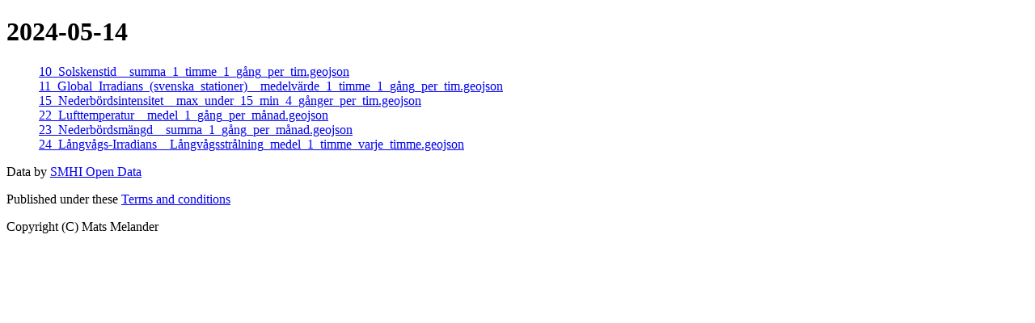

--- FILE ---
content_type: text/html
request_url: https://www.viltstigen.se/smhi_metobs/2024/05/14/
body_size: 636
content:
<!doctype html>
<html>
<head>
    <meta charset="utf-8"/>
    <title>2024-05-14</title>
    <link rel="shortcut icon" href="https://www.viltstigen.se/favicon.png">
</head>
<body>
<h1>2024-05-14</h1>
<ul>
    
    <li style="list-style: none;">
        <a href="10_Solskenstid__summa_1_timme_1_gång_per_tim.geojson">10_Solskenstid__summa_1_timme_1_gång_per_tim.geojson</a>
    </li>
    
    <li style="list-style: none;">
        <a href="11_Global_Irradians_(svenska_stationer)__medelvärde_1_timme_1_gång_per_tim.geojson">11_Global_Irradians_(svenska_stationer)__medelvärde_1_timme_1_gång_per_tim.geojson</a>
    </li>
    
    <li style="list-style: none;">
        <a href="15_Nederbördsintensitet__max_under_15_min_4_gånger_per_tim.geojson">15_Nederbördsintensitet__max_under_15_min_4_gånger_per_tim.geojson</a>
    </li>
    
    <li style="list-style: none;">
        <a href="22_Lufttemperatur__medel_1_gång_per_månad.geojson">22_Lufttemperatur__medel_1_gång_per_månad.geojson</a>
    </li>
    
    <li style="list-style: none;">
        <a href="23_Nederbördsmängd__summa_1_gång_per_månad.geojson">23_Nederbördsmängd__summa_1_gång_per_månad.geojson</a>
    </li>
    
    <li style="list-style: none;">
        <a href="24_Långvågs-Irradians__Långvågsstrålning_medel_1_timme_varje_timme.geojson">24_Långvågs-Irradians__Långvågsstrålning_medel_1_timme_varje_timme.geojson</a>
    </li>
    
</ul>
<footer>
    <p>Data by <a href="https://opendata.smhi.se/apidocs/metobs/index.html">SMHI Open Data</a></p>
    <p>Published under these <a href="https://www.smhi.se/klimatdata/Oppna-data/Information-om-oppna-data/villkor-for-anvandning-1.30622">Terms and conditions</a></p>
    <p>Copyright (C) Mats Melander</p>
</footer>
</body>
</html>